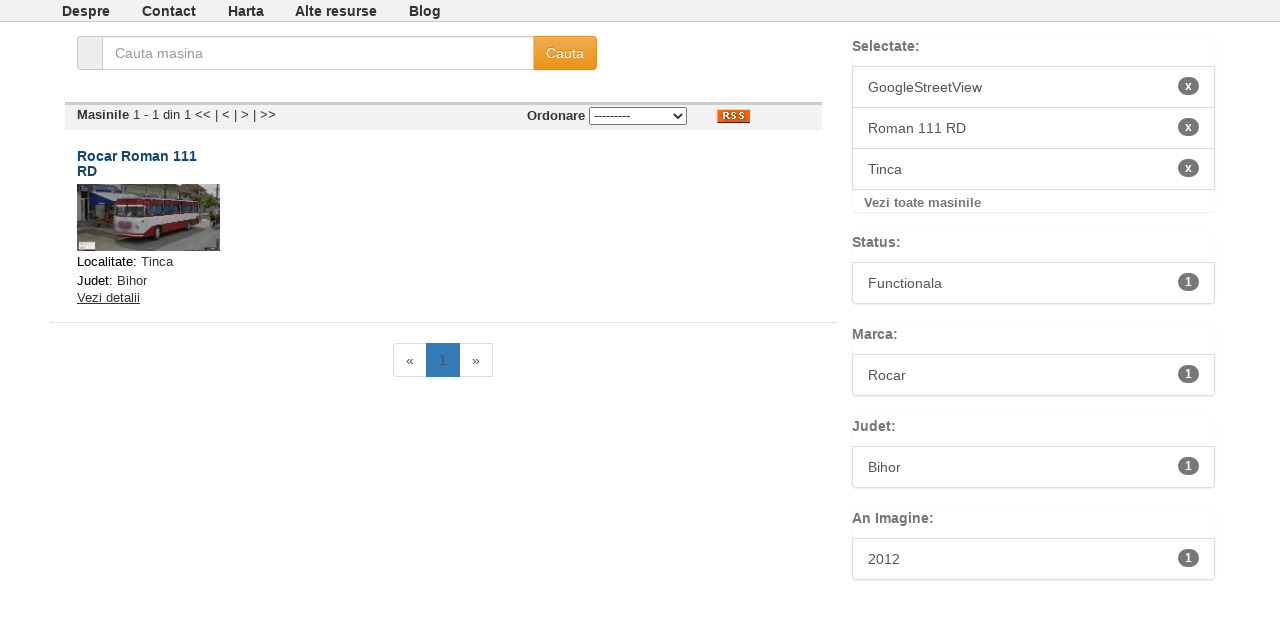

--- FILE ---
content_type: text/html; charset=utf-8
request_url: http://cars.maglina.ro/model_car/Roman%20111%20RD/source/GoogleStreetView/localitate/Tinca/
body_size: 2136
content:

<!DOCTYPE html PUBLIC "-//W3C//DTD XHTML 1.0 Transitional//EN" "http://www.w3.org/TR/xhtml1/DTD/xhtml1-transitional.dtd">
<html xmlns="http://www.w3.org/1999/xhtml" lang="en" xml:lang="en">
<head>
<title>Automobile din Romania - Sursa GoogleStreetView, Model Roman 111 RD, Localitate Tinca</title>

<script src="http://code.jquery.com/jquery-1.9.0.js"></script>
<link rel="stylesheet" href="/static/css/cars.css" />
<link rel="stylesheet" href="/static/css/bootstrap.min.css" />
<link rel="stylesheet" href="/static/css/bootstrap-theme.min.css" />


  <link rel="stylesheet" href="/static/css/colorbox.css" />
	<script src="/static/js/cars.js"></script>
	<script src="/static/js/jquery.colorbox.js"></script>
	<script>
	$(document).ready(function(){
	  $(".item_group").colorbox({rel:'item_group', slideshow:false, width:"75%", height:"75%"});
	});  
	</script>


<!-- Global Site Tag (gtag.js) - Google Analytics -->
<script async src="https://www.googletagmanager.com/gtag/js?id=UA-2980432-9"></script>
<script>
  window.dataLayer = window.dataLayer || [];
  function gtag(){dataLayer.push(arguments)};
  gtag('js', new Date());

  gtag('config', 'UA-2980432-9');
</script>

</head>

 <body>
		<div id="top-links">
	<div id="top-links-container">
	<ul>
		<li><a href="/despre/">Despre</a></li>
		<li><a href="/contact/">Contact</a></li>
		<li><a href="/harta/">Harta</a></li>
		<li><a href="/alte-resurse/">Alte resurse</a></li>
		<li><a href="http://maglina.blogspot.com">Blog</a></li>
	</ul>
	</div>
</div>
   <div id="cars-doc">
     <div class="col-xs-8 col-sm-8 col-md-8" style="">
       <form method="GET" action="/">
	<div class="form-group search-box-container">
	  <div class="input-group search-form-control">
	     <span class="input-group-addon"><i class="fa fa-search"></i></span>
	     <label class="sr-only" for="search">Cauta</label>
	     <input type="search" id="search" name="search" class="form-control input-medium search-query" value="" placeholder="Cauta masina"/>
	     <span class="input-group-btn">
	        <!-- <span class="btn btn-default" id="search_clear" ><i class="fa fa-times" style="color:#999999;"></i></span> -->
	        <input type="submit" class="btn btn-warning" value="Cauta" >Cauta</button>
	     </span>
	   </div>
	</div>
</form>  
		   


<div id="cars-toolbox">
  <div id="number_results" class="col-md-4" style="">
   
  	<strong>Masinile </strong> 1 - 1 din 1
  	<span class="cars-page-first">
    	
    	&lt;&lt;
    	
  	</span>
  	|
		<span class="cars-page-prev">
  		
  		&lt;
  		
		</span>|
		<span class="cars-page-next">
  		
  		&gt;
  		
		</span>|
		<span class="cars-page-last">
  		
  		&gt;&gt;
  		
		</span>
   
  </div>
  <div class="col-md-6" id="order_by">
  	<strong>Ordonare</strong>
  	<select name="sortare" id="sortare">
		  <option value="">---------</option>
  		<option value="-created" >cele mai noi</option>
  		<option value="marca" >marca</option>
  		<option value="-marca" >marca (desc)</option>
  		<option value="model" >model</option>
  		<option value="-model" >model (desc)</option>
  	</select>
  </div>
  <div class="col-md-1" id="rss-container">
    <a href="/rss/model_car/Roman 111 RD/source/GoogleStreetView/localitate/Tinca/"><img src="/static/images/rss.png" alt="RSS" /></a>
  </div>
</div>	
       <div class="row">
	
		
			</div>
			<div class="row grila-row">
		
		<div class="col-md-3">
			

<div class="hfeed car-view-grid">
  <div class="hentry grila">
    <h5 class="entry-title"><a rel="bookmark" href="/rocar-roman-111-rd-861/" class="title" name="861">Rocar Roman 111 RD</a></h2>
    <a href="/upload/cars/img_861.jpg" class="item_group" title="Rocar Roman 111 RD - Tinca  (Bihor)">
      <img title="Rocar Roman 111 RD - Tinca  (Bihor)"
        alt="Rocar Roman 111 RD - Tinca  (Bihor)"
        src="/upload/cars/thumbnails2/img_861.thumbnail.jpg" width="100%"/>
    </a>
    
      <div class="listing-car-details">
        <span class="car-grey">Localitate:</span> <a href="/localitate/Tinca/">Tinca</a>
      </div>
    
    
      <div class="listing-car-details">
        <span class="car-grey">Judet:</span> <a href="/judet/Bihor/">Bihor</a>
      </div>
    
    <a href="#861" class="listing-see-details" pk="861" action="show">Vezi detalii</a>
    <div id="more-details-861" class="more-details">
      
        <div class="listing-car-details">
          <span class="car-grey">Status:</span> <a href="/status/Functionala/">Functionala</a>
        </div>
      
      
        <div class="listing-car-details">
          <span class="car-grey">Data:</span> <a href="/date_text/Jul 2012/">Jul 2012</a>
        </div>
      
    </div>
  </div>
</div>
		</div>
	
</div>
       
	<div id="pagination-container">
	  <ul class="pagination">
	    
	      <li class="disabled"><a href="#">&laquo;</a></li>
	    
	    
	      
	        <li class="active"><a href="#">1<span class="sr-only">(current)</span></a></li>
	      
	    
	    
	      <li class="disabled"><a href="#">&raquo;</a></li>
	    
	  <ul>
	</div>

     </div>
     <div class="col-xs-4 col-sm-4 col-md-4">
       <div id="cars-sidebar">
  <div class="cars-box">
    
      <div class="list-group catalog-list-group filter-container">
          <div class="filter-title">Selectate:</div>
          
            <a class="list-group-item" href="/model_car/Roman%20111%20RD/localitate/Tinca/">GoogleStreetView<span class="badge">x</span></a>
          
            <a class="list-group-item" href="/localitate/Tinca/source/GoogleStreetView/">Roman 111 RD<span class="badge">x</span></a>
          
            <a class="list-group-item" href="/model_car/Roman%20111%20RD/source/GoogleStreetView/">Tinca<span class="badge">x</span></a>
          
        <div class="see_all_cars">
  				<a href="/">Vezi toate masinile</a>
  			</div>      
      </div>            
    
    
     


  <div class="list-group catalog-list-group filter-container">
    <div class="filter-title">Status:</div>
    
			
				
			
      <a class="list-group-item" href="/source/GoogleStreetView/localitate/Tinca/model_car/Roman%20111%20RD/status/Functionala/">Functionala<span class="badge">1</span></a>
    
		
		
  </div>

    
     


  <div class="list-group catalog-list-group filter-container">
    <div class="filter-title">Marca:</div>
    
			
				
			
      <a class="list-group-item" href="/source/GoogleStreetView/localitate/Tinca/model_car/Roman%20111%20RD/marca/Rocar/">Rocar<span class="badge">1</span></a>
    
		
		
  </div>

    
     


  <div class="list-group catalog-list-group filter-container">
    <div class="filter-title">Judet:</div>
    
			
				
			
      <a class="list-group-item" href="/source/GoogleStreetView/localitate/Tinca/model_car/Roman%20111%20RD/judet/Bihor/">Bihor<span class="badge">1</span></a>
    
		
		
  </div>

    
     


  <div class="list-group catalog-list-group filter-container">
    <div class="filter-title">An Imagine:</div>
    
			
				
			
      <a class="list-group-item" href="/source/GoogleStreetView/localitate/Tinca/model_car/Roman%20111%20RD/year/2012/">2012<span class="badge">1</span></a>
    
		
		
  </div>

    
  </div>
</div>
     </div>     
   </div>
 </body>

</html>
